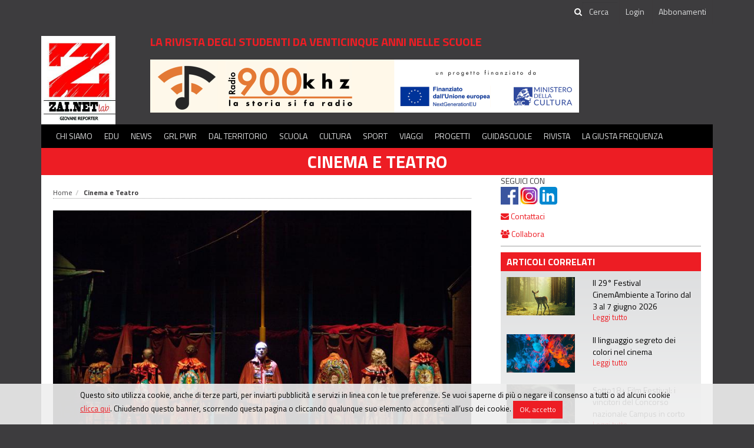

--- FILE ---
content_type: application/javascript
request_url: https://www.zai.net/js/global.js?t=1751615452000
body_size: 2584
content:
$(function(){
    $(window).resize(update16_9boxes);
    update16_9boxes();
});

bootbox.setDefaults({
    /**
     * @optional String
     * @default: en
     * which locale settings to use to translate the three
     * standard button labels: OK, CONFIRM, CANCEL
     */
    locale: "it"
});

function showAlert(msg){
    bootbox.alert(msg);
}

jQuery.fn.extend({
showAjaxLoading: function (){
    jQuery(this).html('<div class="ajaxloader" style="text-align:center;"><img src="/images/ajax-loader_big.gif"></div>');
    },


    showAjaxLoadingSmall: function (){
        jQuery(this).html('<div class="ajaxloader" style="text-align:center;"><img src="/images/ajax-loader.gif"></div>');
    },
  ajaxload: function(url){ 
    jQuery(this).show();
    jQuery(this).showAjaxLoading();
    jQuery(this).load(url);
  }  
});

$.fn.isInViewport = function() {
    var elementTop = $(this).offset().top;
    var elementBottom = elementTop + $(this).outerHeight();

    var viewportTop = $(window).scrollTop();
    var viewportBottom = viewportTop + $(window).height();

    return elementBottom > viewportTop && elementTop < viewportBottom;
};

/*jQuery( document ).ajaxError(function( event, request, settings ) {
    //alert("Sono avvenuti errori durante l'esecuzione dell'operazione, ti invitiamo a riprovare più tardi");
    alert("Some errors occurred, please try again later");
});
*/

function showServiceError(result) {
 if (result && result['errormsg']) alert(result['errormsg']);
 else  alert("Sono avvenuti alcuni errori durante l'esecuzione dell'operazione, ti invitiamo a riprovare più tardi");
}


function showOperationNotAllowed() {
    bootbox.alert("Operazione non consentita");
}

function pathencode(str){
    return str.replace(/\//g,'|');
}

// Numeric only control handler
jQuery.fn.forceNumericOnly =
function()
{
    return this.each(function()
    {
        $(this).keydown(function(e)
        {
            var key = e.charCode || e.keyCode || 0;
            // allow backspace, tab, delete, arrows, numbers and keypad numbers ONLY
            return (
                key == 8 || 
                key == 9 ||
                key == 46 ||
                (key >= 37 && key <= 40) ||
                (key >= 48 && key <= 57) ||
                (key >= 96 && key <= 105));
        });
    });
};


/**
 * sincronizza il contenuto dell'editor con la texarea
 */ 
function nicEditorSync(editorObj){
 for(var i=0;i<editorObj.nicInstances.length;i++){editorObj.nicInstances[i].saveContent();}
}


/**
 * visualizza un iframe in una finestra modale tramite SimpleModal
 */ 
function modalIframe(url,width,height,$obj){
 if (typeof $obj=='undefined') {
   if ($('#modaliframe').length==0) $('body').append('<div id="modaliframe"></div>');
   $obj=$('#modaliframe');
 }
 
 if (width!=undefined) $obj.css('width',width);
 else $obj.css('width',$(window).width()*80/100);
 if (height!=undefined) $obj.css('height',height);
 else $obj.css('height',$(window).height()*80/100); 

 $obj.css('overflow','auto');
 $obj.modal({
     overlayClose: true
     });
 $obj.showAjaxLoading();
 //$obj.('<iframe style="width:100%;height:100%;border:0px" src="/images/ajax-loader_big.gif"></iframe>');
 $obj.append('<iframe style="width:100%;height:99%;border:0px " src="'+url+'" frameBorder="0"></iframe>');
 $obj.find('iframe').one('load',function(){$obj.find('.ajaxloader').remove();});
 
 setTimeout(function(){$obj.find('.ajaxloader').remove();},3000); //per sicurezza togliamo il loader topo 3 secondi
}

/**
 * visualizza una finestra modal in una finestra modale tramite SimpleModal
 */ 
function modalWindow(obj,width,height){
 if ($('#modaliframe').length==0) $('body').append('<div id="modaliframe"></div>');
 
 if (width!=undefined) $('#modaliframe').css('width',width);
 else $("#modaliframe").css('width',$(window).width()*80/100);
 if (height!=undefined) $('#modaliframe').css('height',height);
 else $("#modaliframe").css('height',$(window).height()*80/100); 
 
 var $oldparent=$(obj).parent();
 
 $('#modaliframe').modal({
     overlayClose: true,
     onClose: function(){
      obj.hide();
      $oldparent.append(obj);
      $.modal.close();
     }
     });
 $('#modaliframe').append(obj);
 obj.show();
}



function zeroPad(num, places) {
    var zero = places - num.toString().length + 1;
    return Array(+(zero > 0 && zero)).join("0") + num;
}

function getCookie(cname) {
    var name = cname + "=";
    var ca = document.cookie.split(';');
    for(var i=0; i<ca.length; i++) {
        var c = ca[i];
        while (c.charAt(0)==' ') c = c.substring(1);
        if (c.indexOf(name) == 0) return c.substring(name.length,c.length);
    }
    return "";
}

function setCookie(cname, cvalue, exdays) {
    var d = new Date();
    if (exdays>0){
        d.setTime(d.getTime() + (exdays*24*60*60*1000));
        var expires = "expires="+d.toUTCString();
        document.cookie = cname + "=" + cvalue + "; " + expires;
    }
    else document.cookie = cname + "=" + cvalue;

}

Request = {
    parameter: function(name) {
        return this.parameters()[name];
    },
    parameters: function(uri) {
        var i, parameter, params, query, result;
        result = {};
        if (!uri) {
            uri = window.location.search;
        }
        if (uri.indexOf("?") === -1) {
            return {};
        }
        query = uri.slice(1);
        params = query.split("&");
        i = 0;
        while (i < params.length) {
            parameter = params[i].split("=");
            result[parameter[0]] = parameter[1];
            i++;
        }
        return result;
    }
};

function getIntroJS(){
    var intro=introJs();
    intro.setOptions({
        nextLabel: 'Avanti',
        prevLabel: 'Indietro',
        skipLabel: 'Termina',
        doneLabel: 'Fine'});
    return intro;
}


function update16_9boxes(){
    $('.r16_9').each(function(){
        $(this).css({'height': $(this).width()/16*9});
    });
}


function counter(elm,targetVal,totalmilliseconds){
    val=0;
    var stepNum=0;
    var numsteps=500;
    var stepIncrement=targetVal/numsteps;
    var func=()=>{
        var isLastStep=stepNum==numsteps;
        if(isLastStep){
            $(elm).text(targetVal);
        }
        else {
            $(elm).text(Math.round(stepNum*stepIncrement));
            stepNum++;
            var stepPecent=stepNum/numsteps;
            setTimeout(func,totalmilliseconds/numsteps*(1+stepPecent));
        }

    };

    func();

}